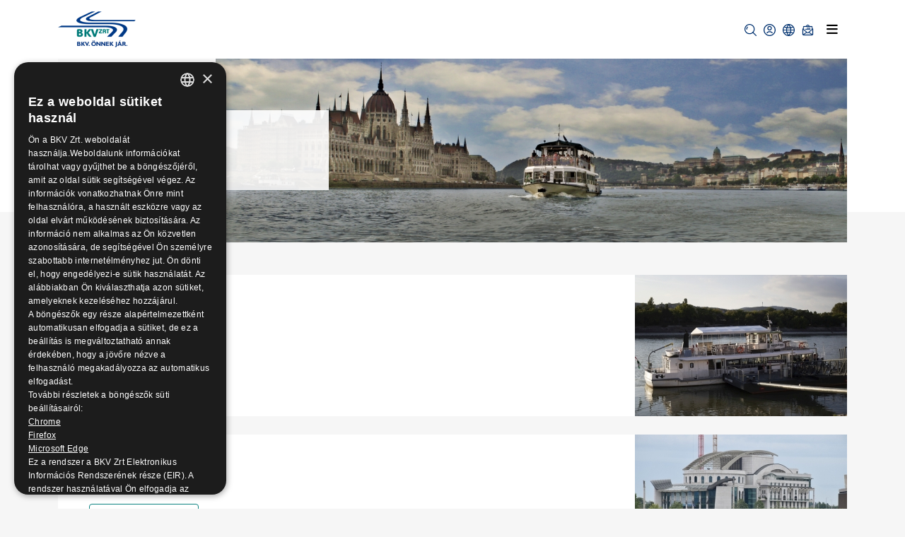

--- FILE ---
content_type: image/svg+xml
request_url: https://www.bkv.hu/svg/footer-emas.svg
body_size: 29347
content:
<svg width="29" height="40" viewBox="0 0 29 40" fill="none" xmlns="http://www.w3.org/2000/svg" xmlns:xlink="http://www.w3.org/1999/xlink">
<rect width="29" height="40" fill="url(#pattern0)"/>
<defs>
<pattern id="pattern0" patternContentUnits="objectBoundingBox" width="1" height="1">
<use xlink:href="#image0_117_1588" transform="translate(0 -0.00817757) scale(0.0046729 0.00338785)"/>
</pattern>
<image id="image0_117_1588" width="214" height="300" xlink:href="[data-uri]"/>
</defs>
</svg>


--- FILE ---
content_type: image/svg+xml
request_url: https://www.bkv.hu/svg/mail-icon.svg
body_size: 3979
content:
<svg width="17" height="17" viewBox="0 0 17 17" fill="none" xmlns="http://www.w3.org/2000/svg">
<path d="M1.00017 6.949V6.94769C1.00017 6.93518 1.00087 6.92278 1.00189 6.91045C1.00219 6.90708 1.00263 6.90374 1.00298 6.90037C1.00403 6.8907 1.00538 6.88112 1.00705 6.87163C1.00767 6.86806 1.00828 6.86448 1.00898 6.86094C1.01133 6.84936 1.01399 6.83788 1.01725 6.8266C1.01757 6.82549 1.01783 6.82434 1.01816 6.82323C1.02158 6.81169 1.02557 6.80035 1.0299 6.78916C1.03154 6.78488 1.03336 6.78069 1.03515 6.77644C1.03834 6.76888 1.04177 6.76141 1.0454 6.75406C1.04751 6.74978 1.04953 6.74547 1.05176 6.74126C1.05724 6.73097 1.06307 6.72089 1.06934 6.71105C1.07168 6.70739 1.07426 6.70387 1.07672 6.70027C1.08161 6.69309 1.08668 6.68606 1.09198 6.6792C1.09483 6.67554 1.09767 6.67191 1.10063 6.66831C1.10833 6.65896 1.1163 6.64982 1.1248 6.64112C1.12547 6.64044 1.12612 6.63974 1.12679 6.63907C1.13587 6.62984 1.14554 6.62114 1.15547 6.6127C1.1567 6.61164 1.15776 6.61047 1.15902 6.60945L1.90839 5.98761V4.07656C1.90839 3.51115 2.36839 3.05115 2.9338 3.05115H5.44682L7.47128 1.37108C8.0676 0.876306 8.93311 0.876306 9.52937 1.37108L11.5538 3.05112H14.0669C14.6323 3.05112 15.0923 3.51112 15.0923 4.07653V5.98758L15.8417 6.60951C15.8429 6.61053 15.844 6.6117 15.8452 6.61276C15.8551 6.62119 15.8648 6.6299 15.8739 6.63912C15.8746 6.6398 15.8752 6.6405 15.8759 6.64118C15.8844 6.64988 15.8924 6.65902 15.9001 6.66836C15.903 6.67194 15.9059 6.6756 15.9087 6.67926C15.914 6.68615 15.9191 6.69318 15.924 6.70033C15.9264 6.70393 15.929 6.70745 15.9313 6.71111C15.9376 6.72092 15.9434 6.731 15.9489 6.74131C15.9512 6.74553 15.9532 6.74984 15.9553 6.75412C15.9589 6.76147 15.9623 6.76894 15.9655 6.7765C15.9673 6.78072 15.9691 6.78494 15.9708 6.78922C15.9751 6.80041 15.9791 6.81172 15.9825 6.82329C15.9829 6.8244 15.9831 6.82552 15.9834 6.82666C15.9867 6.83794 15.9894 6.84942 15.9917 6.86099C15.9924 6.86457 15.993 6.86811 15.9936 6.87169C15.9953 6.88118 15.9967 6.89076 15.9977 6.90043C15.9981 6.9038 15.9985 6.90714 15.9988 6.91051C15.9998 6.92278 16.0005 6.93518 16.0005 6.94769V6.949V6.94924V14.3887C16.0005 14.8492 15.806 15.2648 15.4952 15.5588C15.4864 15.5676 15.4776 15.5763 15.4681 15.5843C15.1823 15.8425 14.8038 16 14.3891 16H2.61153C2.19685 16 1.81833 15.8425 1.53244 15.5842C1.5231 15.5763 1.51431 15.5676 1.50555 15.5589C1.1947 15.2649 1.00017 14.8492 1.00017 14.3886V6.94924C1.00017 6.94918 1.00017 6.94909 1.00017 6.949ZM14.0669 3.93004H2.9338C2.85303 3.93004 2.78731 3.99576 2.78731 4.07653V7.49502L3.03599 7.70139L8.03256 11.848C8.30359 12.0729 8.69706 12.0728 8.96809 11.848L13.9647 7.70142L14.2133 7.49502V4.07653C14.2133 3.99576 14.1476 3.93004 14.0669 3.93004ZM15.1216 14.3887V7.88345L14.9325 8.04034C14.9324 8.04042 14.9323 8.04054 14.9322 8.04063L10.641 11.6018L15.0766 14.6414C15.1057 14.5626 15.1216 14.4775 15.1216 14.3887ZM9.93775 12.1854L9.52937 12.5243C8.93311 13.0191 8.06754 13.0191 7.47128 12.5243L7.0629 12.1854L2.77902 15.1211H14.2217L9.93775 12.1854ZM6.35965 11.6018L2.0685 8.04063C2.06838 8.04054 2.06826 8.04042 2.06815 8.04034L1.87912 7.88345V14.3887C1.87912 14.4775 1.89503 14.5626 1.92412 14.6414L6.35965 11.6018ZM8.96809 2.04747C8.69706 1.82256 8.30359 1.82256 8.03256 2.04747L6.82313 3.05115H10.1775L8.96809 2.04747Z" fill="#00316F" stroke="#00316F" stroke-width="0.3"/>
<path d="M12.1479 5.83378C12.1479 6.07648 11.9512 6.27324 11.7085 6.27324H7.54824C7.30554 6.27324 7.10878 6.07648 7.10878 5.83378C7.10878 5.59108 7.30554 5.39432 7.54824 5.39432H11.7085C11.9512 5.39432 12.1479 5.59108 12.1479 5.83378Z" fill="#00316F" stroke="#00316F" stroke-width="0.3"/>
<path d="M11.7085 8.03112H5.29233C5.0876 8.03112 4.91607 7.8909 4.86726 7.7014C4.8582 7.66625 4.85287 7.62962 4.85287 7.59165C4.85287 7.34895 5.04963 7.15219 5.29233 7.15219H11.7085C11.9512 7.15219 12.1479 7.34895 12.1479 7.59165C12.1479 7.62962 12.1426 7.66627 12.1336 7.7014C12.0848 7.89093 11.9132 8.03112 11.7085 8.03112Z" fill="#00316F" stroke="#00316F" stroke-width="0.3"/>
</svg>
